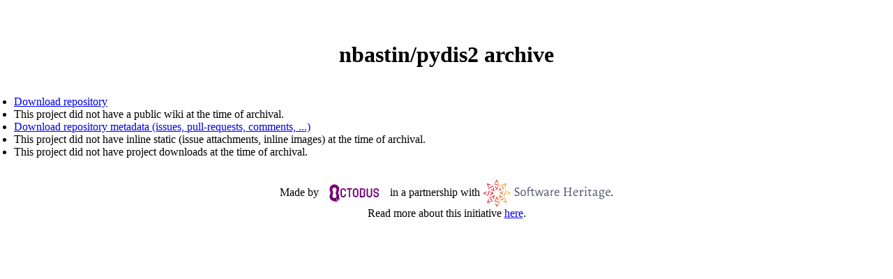

--- FILE ---
content_type: text/html
request_url: https://bitbucket-archive.softwareheritage.org/projects/nb/nbastin/pydis2.html
body_size: 990
content:
<!DOCTYPE html>
<html lang="en">
<head>
  <meta charset="utf-8">
  <meta http-equiv="Content-Type" content="text/html; charset=utf-8"/>
  <meta name=viewport content="width=device-width, initial-scale=1">
  <meta name="title" content="Mercurial Bitbucket Archive">
  <meta name="Description"
        content="Archive of the public Bitbucket Mercurial repositories">

  <link rel="apple-touch-icon" sizes="180x180" href="/images/apple-touch-icon.png">
  <link rel="icon" type="image/png" sizes="32x32" href="/images/favicon-32x32.png">
  <link rel="icon" type="image/png" sizes="16x16" href="/images/favicon-16x16.png">
  <link rel="manifest" href="/images/site.webmanifest">
  <link rel="mask-icon" href="/images/safari-pinned-tab.svg" color="#5bbad5">
  <meta name="msapplication-TileColor" content="#da532c">
  <meta name="theme-color" content="#ffffff">


  <title>Mercurial Bitbucket Archive | 
nbastin/pydis2 archive
</title>
  <link type="text/css" rel="stylesheet" href="/style.css"/>
  
  
</head>
<body>






  
  <main class="project-archive">
    <header>
      <h1>nbastin/pydis2 archive</h1>
    </header>
  <ul>
  <li>
    <a class="project-archive__link"
       title="Download repository"
       href="/new-static/73/73b97ee1-d45a-458c-86d4-9d261678764a/73b97ee1-d45a-458c-86d4-9d261678764a-repository.tar.gz">Download repository</a>
  </li>
  <li>
    
      This project did not have a public wiki at the time of archival.
    
  </li>
  <li>
    <a class="project-archive__link"
       title="Download repository metadata"
       href="/new-static/73/73b97ee1-d45a-458c-86d4-9d261678764a/73b97ee1-d45a-458c-86d4-9d261678764a-metadata.tar.gz">Download repository metadata
                                               (issues,
                                               pull-requests, comments,
                                               ...)</a>
  </li>
  <li>
    
      This project did not have inline static (issue attachments, inline images) at the time of archival.
    
  </li>
  <li>
    
      This project did not have project downloads at the time of archival.
    
  </li>
  </ul>
  </main>


<footer class="footer">
    Made by <a href="https://www.octobus.net" title="Octobus's website"><img class="footer__logo" src="/images/octobus_color.svg" alt="Octobus"/></a> in a partnership with <a href="https://www.softwareheritage.org" title="Software Heritage's website"><img class="footer__logo" alt="Software Heritage" src="/images/software-heritage-logo-title.svg"/></a>. <br/>
    Read more about this initiative <a href="https://octobus.net/blog/2020-04-23-heptapod-and-swh.html" title="SWH and Octobus partnership">here</a>.
</footer>
</body>
</html>

--- FILE ---
content_type: text/css
request_url: https://bitbucket-archive.softwareheritage.org/style.css
body_size: 417
content:
* {
  margin: 0;
  padding: 0;
  box-sizing: border-box;
}

header {
  text-align: center;
  margin: 40px;
}

.description {
  font-size: 1.2rem;
  margin: 20px auto;
  max-width: 800px;
}

.warning {
  font-style: italic;
}

.diptych {
  display: flex;
  flex-direction: column;
  align-items: center;
  justify-content: center;
}

.browsing-choice {
  text-align: center;
  padding: 10px;
  margin: 10px;
}

.browsing-choice__example {
  margin: 10px;
}

.prefixes {
  list-style: none;
  margin: 0;
  display: flex;
  flex-flow: row wrap;
}

.prefix {
  margin: 0 5px;
}

.pagination {
  margin: 10px;
}

.pagination__link {
  color: black;
  text-decoration: none;
}

.projects-index {
  margin-left: 20px;
  padding: 20px;
}

.project-archive {
  margin: 20px;
  display: flex;
  flex-direction: column;
}

.project-archive__link {
  margin: 2px 0;
}

.footer {
  margin: 10px;
  padding: 10px;
  text-align: center;
}

.footer__logo {
  height: 2.5em;
  vertical-align: middle;
  width: auto;
}
